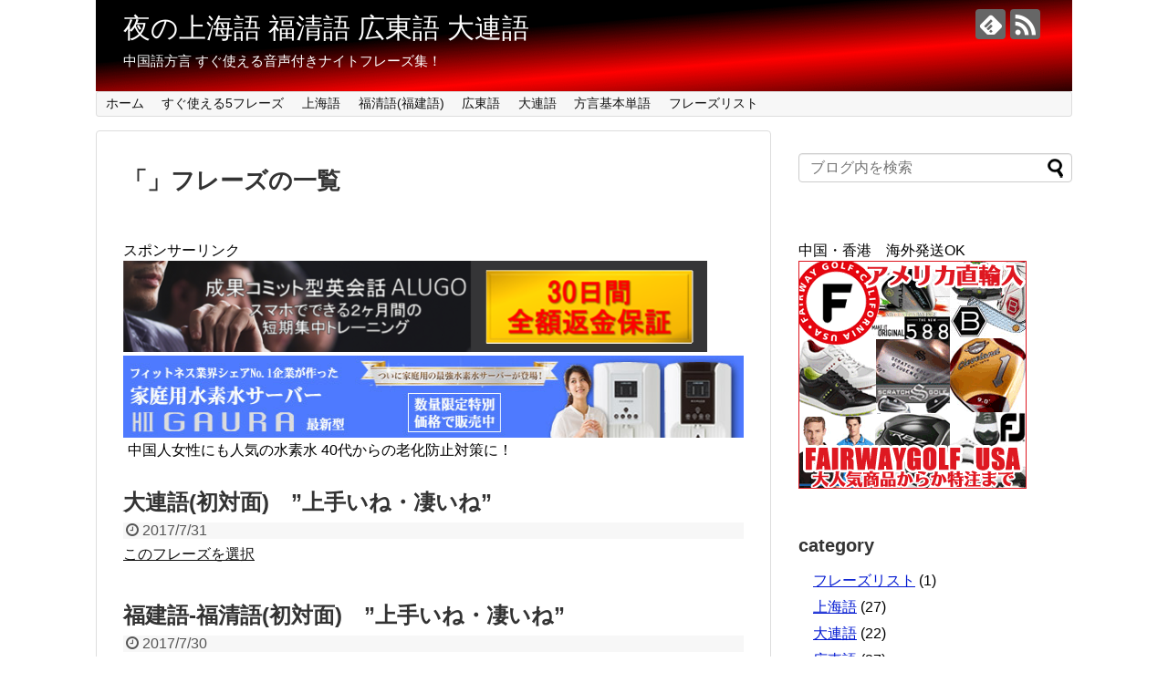

--- FILE ---
content_type: text/html; charset=UTF-8
request_url: https://chinadialects.com/author/xianer/page/8/
body_size: 8200
content:
<!DOCTYPE html>
<html lang="ja">
<head>
<meta charset="UTF-8">
  <meta name="viewport" content="width=1280, maximum-scale=1, user-scalable=yes">
<link rel="alternate" type="application/rss+xml" title="夜の上海語 福清語 広東語 大連語 RSS Feed" href="https://chinadialects.com/feed/" />
<link rel="pingback" href="https://chinadialects.com/xmlrpc.php" />
<meta name="robots" content="noindex,follow">
<!-- OGP -->
<meta property="og:type" content="website">
<meta property="og:description" content="中国語方言 すぐ使える音声付きナイトフレーズ集！">
<meta property="og:title" content="夜の上海語 福清語 広東語 大連語">
<meta property="og:url" content="https://chinadialects.com">
<meta property="og:image" content="https://chinadialects.com/wp-content/uploads/2017/08/cropped-title_pc_h.png">
<meta property="og:site_name" content="夜の上海語 福清語 広東語 大連語">
<meta property="og:locale" content="ja_JP">
<!-- /OGP -->
<!-- Twitter Card -->
<meta name="twitter:card" content="summary">
<meta name="twitter:description" content="中国語方言 すぐ使える音声付きナイトフレーズ集！">
<meta name="twitter:title" content="夜の上海語 福清語 広東語 大連語">
<meta name="twitter:url" content="https://chinadialects.com">
<meta name="twitter:domain" content="chinadialects.com">
<!-- /Twitter Card -->

<title>ページ 8  |  夜の上海語 福清語 広東語 大連語</title>
<link rel='dns-prefetch' href='//webfonts.xserver.jp' />
<link rel='dns-prefetch' href='//s.w.org' />
<link rel="alternate" type="application/rss+xml" title="夜の上海語 福清語 広東語 大連語 &raquo; フィード" href="https://chinadialects.com/feed/" />
<link rel="alternate" type="application/rss+xml" title="夜の上海語 福清語 広東語 大連語 &raquo; コメントフィード" href="https://chinadialects.com/comments/feed/" />
<link rel="alternate" type="application/rss+xml" title="夜の上海語 福清語 広東語 大連語 &raquo; chiandialects による投稿のフィード" href="https://chinadialects.com/author/xianer/feed/" />
		<script type="text/javascript">
			window._wpemojiSettings = {"baseUrl":"https:\/\/s.w.org\/images\/core\/emoji\/2.3\/72x72\/","ext":".png","svgUrl":"https:\/\/s.w.org\/images\/core\/emoji\/2.3\/svg\/","svgExt":".svg","source":{"concatemoji":"https:\/\/chinadialects.com\/wp-includes\/js\/wp-emoji-release.min.js"}};
			!function(t,a,e){var r,i,n,o=a.createElement("canvas"),l=o.getContext&&o.getContext("2d");function c(t){var e=a.createElement("script");e.src=t,e.defer=e.type="text/javascript",a.getElementsByTagName("head")[0].appendChild(e)}for(n=Array("flag","emoji4"),e.supports={everything:!0,everythingExceptFlag:!0},i=0;i<n.length;i++)e.supports[n[i]]=function(t){var e,a=String.fromCharCode;if(!l||!l.fillText)return!1;switch(l.clearRect(0,0,o.width,o.height),l.textBaseline="top",l.font="600 32px Arial",t){case"flag":return(l.fillText(a(55356,56826,55356,56819),0,0),e=o.toDataURL(),l.clearRect(0,0,o.width,o.height),l.fillText(a(55356,56826,8203,55356,56819),0,0),e===o.toDataURL())?!1:(l.clearRect(0,0,o.width,o.height),l.fillText(a(55356,57332,56128,56423,56128,56418,56128,56421,56128,56430,56128,56423,56128,56447),0,0),e=o.toDataURL(),l.clearRect(0,0,o.width,o.height),l.fillText(a(55356,57332,8203,56128,56423,8203,56128,56418,8203,56128,56421,8203,56128,56430,8203,56128,56423,8203,56128,56447),0,0),e!==o.toDataURL());case"emoji4":return l.fillText(a(55358,56794,8205,9794,65039),0,0),e=o.toDataURL(),l.clearRect(0,0,o.width,o.height),l.fillText(a(55358,56794,8203,9794,65039),0,0),e!==o.toDataURL()}return!1}(n[i]),e.supports.everything=e.supports.everything&&e.supports[n[i]],"flag"!==n[i]&&(e.supports.everythingExceptFlag=e.supports.everythingExceptFlag&&e.supports[n[i]]);e.supports.everythingExceptFlag=e.supports.everythingExceptFlag&&!e.supports.flag,e.DOMReady=!1,e.readyCallback=function(){e.DOMReady=!0},e.supports.everything||(r=function(){e.readyCallback()},a.addEventListener?(a.addEventListener("DOMContentLoaded",r,!1),t.addEventListener("load",r,!1)):(t.attachEvent("onload",r),a.attachEvent("onreadystatechange",function(){"complete"===a.readyState&&e.readyCallback()})),(r=e.source||{}).concatemoji?c(r.concatemoji):r.wpemoji&&r.twemoji&&(c(r.twemoji),c(r.wpemoji)))}(window,document,window._wpemojiSettings);
		</script>
		<style type="text/css">
img.wp-smiley,
img.emoji {
	display: inline !important;
	border: none !important;
	box-shadow: none !important;
	height: 1em !important;
	width: 1em !important;
	margin: 0 .07em !important;
	vertical-align: -0.1em !important;
	background: none !important;
	padding: 0 !important;
}
</style>
<link rel='stylesheet' id='simplicity-style-css'  href='https://chinadialects.com/wp-content/themes/simplicity2/style.css' type='text/css' media='all' />
<link rel='stylesheet' id='responsive-style-css'  href='https://chinadialects.com/wp-content/themes/simplicity2/css/responsive-pc.css' type='text/css' media='all' />
<link rel='stylesheet' id='font-awesome-style-css'  href='https://chinadialects.com/wp-content/themes/simplicity2/webfonts/css/font-awesome.min.css' type='text/css' media='all' />
<link rel='stylesheet' id='icomoon-style-css'  href='https://chinadialects.com/wp-content/themes/simplicity2/webfonts/icomoon/style.css' type='text/css' media='all' />
<link rel='stylesheet' id='extension-style-css'  href='https://chinadialects.com/wp-content/themes/simplicity2/css/extension.css' type='text/css' media='all' />
<style id='extension-style-inline-css' type='text/css'>
a{color:#0018d1}a:hover:not(.balloon-btn-link):not(.btn-icon-link):not(.arrow-box-link),.widget_new_entries a:hover,.widget_new_popular a:hover,.widget_popular_ranking a:hover,.wpp-list a:hover,.entry-read a:hover,.entry .post-meta a:hover,.related-entry-read a:hover,.entry a:hover,.related-entry-title a:hover,.navigation a:hover,#footer a:hover,.article-list .entry-title a:hover{color:#5663ea}#header{background-color:#fff}#header-in{background-color:#ff473a}#site-title a{color:#fff}#site-description{color:#fff} figure.entry-thumb,.new-entry-thumb,.popular-entry-thumb,.related-entry-thumb{display:none}.widget_new_popular .wpp-thumbnail,.widget_popular_ranking .wpp-thumbnail{display:none}.related-entry-thumbnail .related-entry-thumb{display:block}.entry-card-content,.related-entry-content{margin-left:0}.widget_new_popular ul li::before{display:none}.new-entry,#sidebar ul.wpp-list{padding-left:1em}.new-entry a,#sidebar ul.wpp-list a{color:#0018d1;text-decoration:underline}.article{font-size:15px}@media screen and (max-width:639px){.article br{display:block}}#h-top{background-image:url(https://chinadialects.com/wp-content/uploads/2017/08/cropped-title_pc_h.png)}
</style>
<link rel='stylesheet' id='print-style-css'  href='https://chinadialects.com/wp-content/themes/simplicity2/css/print.css' type='text/css' media='print' />
<link rel='stylesheet' id='contact-form-7-css'  href='https://chinadialects.com/wp-content/plugins/contact-form-7/includes/css/styles.css' type='text/css' media='all' />
<link rel='stylesheet' id='A2A_SHARE_SAVE-css'  href='https://chinadialects.com/wp-content/plugins/add-to-any/addtoany.min.css' type='text/css' media='all' />
<script type='text/javascript' src='https://chinadialects.com/wp-includes/js/jquery/jquery.js'></script>
<script type='text/javascript' src='https://chinadialects.com/wp-includes/js/jquery/jquery-migrate.min.js'></script>
<script type='text/javascript' src='//webfonts.xserver.jp/js/xserver.js'></script>
<script type='text/javascript' src='https://chinadialects.com/wp-content/plugins/add-to-any/addtoany.min.js'></script>

<script type="text/javascript">
var a2a_config=a2a_config||{};a2a_config.callbacks=a2a_config.callbacks||[];a2a_config.templates=a2a_config.templates||{};a2a_localize = {
	Share: "共有",
	Save: "ブックマーク",
	Subscribe: "購読",
	Email: "メール",
	Bookmark: "ブックマーク",
	ShowAll: "すべて表示する",
	ShowLess: "小さく表示する",
	FindServices: "サービスを探す",
	FindAnyServiceToAddTo: "追加するサービスを今すぐ探す",
	PoweredBy: "Powered by",
	ShareViaEmail: "メールでシェアする",
	SubscribeViaEmail: "メールで購読する",
	BookmarkInYourBrowser: "ブラウザにブックマーク",
	BookmarkInstructions: "このページをブックマークするには、 Ctrl+D または \u2318+D を押下。",
	AddToYourFavorites: "お気に入りに追加",
	SendFromWebOrProgram: "任意のメールアドレスまたはメールプログラムから送信",
	EmailProgram: "メールプログラム",
	More: "詳細&#8230;"
};

</script>
<script type="text/javascript" src="https://static.addtoany.com/menu/page.js" async="async"></script>
<link rel="prev" href="https://chinadialects.com/author/xianer/page/7/" />
<link rel="next" href="https://chinadialects.com/author/xianer/page/9/" />
<link rel="icon" href="https://chinadialects.com/wp-content/uploads/2017/07/cropped-icon-32x32.png" sizes="32x32" />
<link rel="icon" href="https://chinadialects.com/wp-content/uploads/2017/07/cropped-icon-192x192.png" sizes="192x192" />
<link rel="apple-touch-icon-precomposed" href="https://chinadialects.com/wp-content/uploads/2017/07/cropped-icon-180x180.png" />
<meta name="msapplication-TileImage" content="https://chinadialects.com/wp-content/uploads/2017/07/cropped-icon-270x270.png" />
<script>
  (function(i,s,o,g,r,a,m){i['GoogleAnalyticsObject']=r;i[r]=i[r]||function(){
  (i[r].q=i[r].q||[]).push(arguments)},i[r].l=1*new Date();a=s.createElement(o),
  m=s.getElementsByTagName(o)[0];a.async=1;a.src=g;m.parentNode.insertBefore(a,m)
  })(window,document,'script','https://www.google-analytics.com/analytics.js','ga');

  ga('create', 'UA-103064044-1', 'auto');
  ga('send', 'pageview');

</script>
</head>
  <body class="archive paged author paged-8 author-paged-8" itemscope itemtype="http://schema.org/WebPage">
    <div id="container">

      <!-- header -->
      <header itemscope itemtype="http://schema.org/WPHeader">
        <div id="header" class="clearfix">
          <div id="header-in">

                        <div id="h-top">
              <!-- モバイルメニュー表示用のボタン -->
<div id="mobile-menu">
  <a id="mobile-menu-toggle" href="#"><span class="fa fa-bars fa-2x"></span></a>
</div>

              <div class="alignleft top-title-catchphrase">
                <!-- サイトのタイトル -->
<p id="site-title" itemscope itemtype="http://schema.org/Organization">
  <a href="https://chinadialects.com/">夜の上海語 福清語 広東語 大連語</a></p>
<!-- サイトの概要 -->
<p id="site-description">
  中国語方言 すぐ使える音声付きナイトフレーズ集！</p>
              </div>

              <div class="alignright top-sns-follows">
                                <!-- SNSページ -->
<div class="sns-pages">
<p class="sns-follow-msg">フォローする</p>
<ul class="snsp">
<li class="feedly-page"><a href='//feedly.com/index.html#subscription%2Ffeed%2Fhttps%3A%2F%2Fchinadialects.com%2Ffeed%2F' target='blank' title="feedlyで更新情報を購読" rel="nofollow"><span class="icon-feedly-logo"></span></a></li><li class="rss-page"><a href="https://chinadialects.com/feed/" target="_blank" title="RSSで更新情報をフォロー" rel="nofollow"><span class="icon-rss-logo"></span></a></li>  </ul>
</div>
                              </div>

            </div><!-- /#h-top -->
          </div><!-- /#header-in -->
        </div><!-- /#header -->
      </header>

      <!-- Navigation -->
<nav itemscope itemtype="http://schema.org/SiteNavigationElement">
  <div id="navi">
      	<div id="navi-in">
      <div class="menu-%e3%83%88%e3%83%83%e3%83%97%e3%83%a1%e3%83%8b%e3%83%a5%e3%83%bc-container"><ul id="menu-%e3%83%88%e3%83%83%e3%83%97%e3%83%a1%e3%83%8b%e3%83%a5%e3%83%bc" class="menu"><li id="menu-item-19" class="menu-item menu-item-type-custom menu-item-object-custom menu-item-home menu-item-19"><a href="http://chinadialects.com/">ホーム</a></li>
<li id="menu-item-614" class="menu-item menu-item-type-custom menu-item-object-custom menu-item-614"><a href="https://chinadialects.com/tag/%e3%81%99%e3%81%90%e4%bd%bf%e3%81%88%e3%82%8b/">すぐ使える5フレーズ</a></li>
<li id="menu-item-28" class="menu-item menu-item-type-taxonomy menu-item-object-category menu-item-28"><a href="https://chinadialects.com/category/shanghai/">上海語</a></li>
<li id="menu-item-32" class="menu-item menu-item-type-taxonomy menu-item-object-category menu-item-32"><a href="https://chinadialects.com/category/fuqing/">福清語(福建語)</a></li>
<li id="menu-item-30" class="menu-item menu-item-type-taxonomy menu-item-object-category menu-item-30"><a href="https://chinadialects.com/category/guangdong/">広東語</a></li>
<li id="menu-item-29" class="menu-item menu-item-type-taxonomy menu-item-object-category menu-item-29"><a href="https://chinadialects.com/category/dalian/">大連語</a></li>
<li id="menu-item-1363" class="menu-item menu-item-type-custom menu-item-object-custom menu-item-1363"><a href="https://chinadialects.com/tag/%e5%8d%98%e8%aa%9e/">方言基本単語</a></li>
<li id="menu-item-961" class="menu-item menu-item-type-custom menu-item-object-custom menu-item-961"><a href="https://chinadialects.com/2017/08/11/post-1327/">フレーズリスト</a></li>
</ul></div>    </div><!-- /#navi-in -->
  </div><!-- /#navi -->
</nav>
<!-- /Navigation -->
      <!-- 本体部分 -->
      <div id="body">
        <div id="body-in" class="cf">

          
          <!-- main -->
          <main itemscope itemprop="mainContentOfPage">
            <div id="main" itemscope itemtype="http://schema.org/Blog">



  <h1 id="archive-title"><span class="archive-title-pb">「</span><span class="archive-title-text"></span><span class="archive-title-pa">」</span><span class="archive-title-list-text">フレーズの一覧</span></h1>



<div id="widget-index-top" class="widgets">      <aside id="pc_ad-12" class="widget-index-top widget_pc_ad">      <div class="ad-space">
        <div class="ad-label">スポンサーリンク</div>
        <div class="ad-responsive ad-pc adsense-336"><a href="//af.moshimo.com/af/c/click?a_id=810086&p_id=1110&pc_id=1618&pl_id=16950&guid=ON" target="_blank" rel="nofollow"><img src="//image.moshimo.com/af-img/0386/000000016950.png" width="640" height="100" style="border:none;"></a><img src="//i.moshimo.com/af/i/impression?a_id=810086&p_id=1110&pc_id=1618&pl_id=16950" width="1" height="1" style="border:none;">
<a href="//af.moshimo.com/af/c/click?a_id=810705&p_id=954&pc_id=1240&pl_id=13071&guid=ON" target="_blank" rel="nofollow"><img src="//image.moshimo.com/af-img/0297/000000013071.jpg" width="728" height="90" style="border:none;"></a><img src="//i.moshimo.com/af/i/impression?a_id=810705&p_id=954&pc_id=1240&pl_id=13071" width="1" height="1" style="border:none;">
中国人女性にも人気の水素水
40代からの老化防止対策に！</div>
      </div>
      </aside>  </div>


<div id="list">
<!-- 記事一覧 -->
<article id="post-831" class="entry cf entry-card post-831 post type-post status-publish format-standard category-dalian tag-30 tag-31 tag-26">
  <figure class="entry-thumb">
                  <a href="https://chinadialects.com/2017/07/31/post-831/" class="entry-image entry-image-link" title="大連語(初対面)　”上手いね・凄いね”"><img src="https://chinadialects.com/wp-content/themes/simplicity2/images/no-image.png" alt="NO IMAGE" class="entry-thumnail no-image list-no-image" /></a>
            </figure><!-- /.entry-thumb -->

  <div class="entry-card-content">
  <header>
    <h2><a href="https://chinadialects.com/2017/07/31/post-831/" class="entry-title entry-title-link" title="大連語(初対面)　”上手いね・凄いね”">大連語(初対面)　”上手いね・凄いね”</a></h2>
    <p class="post-meta">
            <span class="post-date"><span class="fa fa-clock-o fa-fw"></span><span class="published">2017/7/31</span></span>
      
      
      
      
    </p><!-- /.post-meta -->
      </header>
  <p class="entry-snippet"></p>

    <footer>
    <p class="entry-read"><a href="https://chinadialects.com/2017/07/31/post-831/" class="entry-read-link">このフレーズを選択</a></p>
  </footer>
  
</div><!-- /.entry-card-content -->
</article><article id="post-815" class="entry cf entry-card post-815 post type-post status-publish format-standard category-fuqing tag-30 tag-31 tag-25">
  <figure class="entry-thumb">
                  <a href="https://chinadialects.com/2017/07/30/post-815/" class="entry-image entry-image-link" title="福建語-福清語(初対面)　”上手いね・凄いね”"><img src="https://chinadialects.com/wp-content/themes/simplicity2/images/no-image.png" alt="NO IMAGE" class="entry-thumnail no-image list-no-image" /></a>
            </figure><!-- /.entry-thumb -->

  <div class="entry-card-content">
  <header>
    <h2><a href="https://chinadialects.com/2017/07/30/post-815/" class="entry-title entry-title-link" title="福建語-福清語(初対面)　”上手いね・凄いね”">福建語-福清語(初対面)　”上手いね・凄いね”</a></h2>
    <p class="post-meta">
            <span class="post-date"><span class="fa fa-clock-o fa-fw"></span><span class="published">2017/7/30</span></span>
      
      
      
      
    </p><!-- /.post-meta -->
      </header>
  <p class="entry-snippet"></p>

    <footer>
    <p class="entry-read"><a href="https://chinadialects.com/2017/07/30/post-815/" class="entry-read-link">このフレーズを選択</a></p>
  </footer>
  
</div><!-- /.entry-card-content -->
</article><article id="post-808" class="entry cf entry-card post-808 post type-post status-publish format-standard category-shanghai tag-30 tag-14 tag-31">
  <figure class="entry-thumb">
                  <a href="https://chinadialects.com/2017/07/30/post-808/" class="entry-image entry-image-link" title="上海語(初対面)　”上手いね・凄いね”"><img src="https://chinadialects.com/wp-content/themes/simplicity2/images/no-image.png" alt="NO IMAGE" class="entry-thumnail no-image list-no-image" /></a>
            </figure><!-- /.entry-thumb -->

  <div class="entry-card-content">
  <header>
    <h2><a href="https://chinadialects.com/2017/07/30/post-808/" class="entry-title entry-title-link" title="上海語(初対面)　”上手いね・凄いね”">上海語(初対面)　”上手いね・凄いね”</a></h2>
    <p class="post-meta">
            <span class="post-date"><span class="fa fa-clock-o fa-fw"></span><span class="published">2017/7/30</span></span>
      
      
      
      
    </p><!-- /.post-meta -->
      </header>
  <p class="entry-snippet"></p>

    <footer>
    <p class="entry-read"><a href="https://chinadialects.com/2017/07/30/post-808/" class="entry-read-link">このフレーズを選択</a></p>
  </footer>
  
</div><!-- /.entry-card-content -->
</article><article id="post-804" class="entry cf entry-card post-804 post type-post status-publish format-standard category-dalian tag-26 tag-29 tag-28">
  <figure class="entry-thumb">
                  <a href="https://chinadialects.com/2017/07/30/post-804/" class="entry-image entry-image-link" title="大連語(初対面)　”歌ってよ・歌おうよ”"><img src="https://chinadialects.com/wp-content/themes/simplicity2/images/no-image.png" alt="NO IMAGE" class="entry-thumnail no-image list-no-image" /></a>
            </figure><!-- /.entry-thumb -->

  <div class="entry-card-content">
  <header>
    <h2><a href="https://chinadialects.com/2017/07/30/post-804/" class="entry-title entry-title-link" title="大連語(初対面)　”歌ってよ・歌おうよ”">大連語(初対面)　”歌ってよ・歌おうよ”</a></h2>
    <p class="post-meta">
            <span class="post-date"><span class="fa fa-clock-o fa-fw"></span><span class="published">2017/7/30</span></span>
      
      
      
      
    </p><!-- /.post-meta -->
      </header>
  <p class="entry-snippet"></p>

    <footer>
    <p class="entry-read"><a href="https://chinadialects.com/2017/07/30/post-804/" class="entry-read-link">このフレーズを選択</a></p>
  </footer>
  
</div><!-- /.entry-card-content -->
</article><article id="post-757" class="entry cf entry-card post-757 post type-post status-publish format-standard category-dalian tag-26 tag-24">
  <figure class="entry-thumb">
                  <a href="https://chinadialects.com/2017/07/29/post-757/" class="entry-image entry-image-link" title="大連語(誘う)　”食事行こうよ”"><img src="https://chinadialects.com/wp-content/themes/simplicity2/images/no-image.png" alt="NO IMAGE" class="entry-thumnail no-image list-no-image" /></a>
            </figure><!-- /.entry-thumb -->

  <div class="entry-card-content">
  <header>
    <h2><a href="https://chinadialects.com/2017/07/29/post-757/" class="entry-title entry-title-link" title="大連語(誘う)　”食事行こうよ”">大連語(誘う)　”食事行こうよ”</a></h2>
    <p class="post-meta">
            <span class="post-date"><span class="fa fa-clock-o fa-fw"></span><span class="published">2017/7/29</span></span>
      
      
      
      
    </p><!-- /.post-meta -->
      </header>
  <p class="entry-snippet"></p>

    <footer>
    <p class="entry-read"><a href="https://chinadialects.com/2017/07/29/post-757/" class="entry-read-link">このフレーズを選択</a></p>
  </footer>
  
</div><!-- /.entry-card-content -->
</article><article id="post-751" class="entry cf entry-card post-751 post type-post status-publish format-standard category-dalian tag-23 tag-26">
  <figure class="entry-thumb">
                  <a href="https://chinadialects.com/2017/07/29/post-751/" class="entry-image entry-image-link" title="大連語(初対面)　”名前は ?”"><img src="https://chinadialects.com/wp-content/themes/simplicity2/images/no-image.png" alt="NO IMAGE" class="entry-thumnail no-image list-no-image" /></a>
            </figure><!-- /.entry-thumb -->

  <div class="entry-card-content">
  <header>
    <h2><a href="https://chinadialects.com/2017/07/29/post-751/" class="entry-title entry-title-link" title="大連語(初対面)　”名前は ?”">大連語(初対面)　”名前は ?”</a></h2>
    <p class="post-meta">
            <span class="post-date"><span class="fa fa-clock-o fa-fw"></span><span class="published">2017/7/29</span></span>
      
      
      
      
    </p><!-- /.post-meta -->
      </header>
  <p class="entry-snippet"></p>

    <footer>
    <p class="entry-read"><a href="https://chinadialects.com/2017/07/29/post-751/" class="entry-read-link">このフレーズを選択</a></p>
  </footer>
  
</div><!-- /.entry-card-content -->
</article><article id="post-708" class="entry cf entry-card post-708 post type-post status-publish format-standard category-fuqing tag-29 tag-28 tag-25">
  <figure class="entry-thumb">
                  <a href="https://chinadialects.com/2017/07/28/post-708/" class="entry-image entry-image-link" title="福建語-福清語(初対面)　”歌ってよ・歌おうよ”"><img src="https://chinadialects.com/wp-content/themes/simplicity2/images/no-image.png" alt="NO IMAGE" class="entry-thumnail no-image list-no-image" /></a>
            </figure><!-- /.entry-thumb -->

  <div class="entry-card-content">
  <header>
    <h2><a href="https://chinadialects.com/2017/07/28/post-708/" class="entry-title entry-title-link" title="福建語-福清語(初対面)　”歌ってよ・歌おうよ”">福建語-福清語(初対面)　”歌ってよ・歌おうよ”</a></h2>
    <p class="post-meta">
            <span class="post-date"><span class="fa fa-clock-o fa-fw"></span><span class="published">2017/7/28</span></span>
      
      
      
      
    </p><!-- /.post-meta -->
      </header>
  <p class="entry-snippet"></p>

    <footer>
    <p class="entry-read"><a href="https://chinadialects.com/2017/07/28/post-708/" class="entry-read-link">このフレーズを選択</a></p>
  </footer>
  
</div><!-- /.entry-card-content -->
</article><article id="post-702" class="entry cf entry-card post-702 post type-post status-publish format-standard category-shanghai tag-14 tag-29 tag-28">
  <figure class="entry-thumb">
                  <a href="https://chinadialects.com/2017/07/28/post-702/" class="entry-image entry-image-link" title="上海語(初対面)　”歌ってよ・歌おうよ”"><img src="https://chinadialects.com/wp-content/themes/simplicity2/images/no-image.png" alt="NO IMAGE" class="entry-thumnail no-image list-no-image" /></a>
            </figure><!-- /.entry-thumb -->

  <div class="entry-card-content">
  <header>
    <h2><a href="https://chinadialects.com/2017/07/28/post-702/" class="entry-title entry-title-link" title="上海語(初対面)　”歌ってよ・歌おうよ”">上海語(初対面)　”歌ってよ・歌おうよ”</a></h2>
    <p class="post-meta">
            <span class="post-date"><span class="fa fa-clock-o fa-fw"></span><span class="published">2017/7/28</span></span>
      
      
      
      
    </p><!-- /.post-meta -->
      </header>
  <p class="entry-snippet"></p>

    <footer>
    <p class="entry-read"><a href="https://chinadialects.com/2017/07/28/post-702/" class="entry-read-link">このフレーズを選択</a></p>
  </footer>
  
</div><!-- /.entry-card-content -->
</article><article id="post-661" class="entry cf entry-card post-661 post type-post status-publish format-standard category-dalian tag-20 tag-26 tag-21">
  <figure class="entry-thumb">
                  <a href="https://chinadialects.com/2017/07/27/post-661/" class="entry-image entry-image-link" title="大連語(初対面)　”可愛いね・綺麗だね”"><img src="https://chinadialects.com/wp-content/themes/simplicity2/images/no-image.png" alt="NO IMAGE" class="entry-thumnail no-image list-no-image" /></a>
            </figure><!-- /.entry-thumb -->

  <div class="entry-card-content">
  <header>
    <h2><a href="https://chinadialects.com/2017/07/27/post-661/" class="entry-title entry-title-link" title="大連語(初対面)　”可愛いね・綺麗だね”">大連語(初対面)　”可愛いね・綺麗だね”</a></h2>
    <p class="post-meta">
            <span class="post-date"><span class="fa fa-clock-o fa-fw"></span><span class="published">2017/7/27</span></span>
      
      
      
      
    </p><!-- /.post-meta -->
      </header>
  <p class="entry-snippet"></p>

    <footer>
    <p class="entry-read"><a href="https://chinadialects.com/2017/07/27/post-661/" class="entry-read-link">このフレーズを選択</a></p>
  </footer>
  
</div><!-- /.entry-card-content -->
</article><article id="post-654" class="entry cf entry-card post-654 post type-post status-publish format-standard category-dalian tag-27 tag-26">
  <figure class="entry-thumb">
                  <a href="https://chinadialects.com/2017/07/27/post-654/" class="entry-image entry-image-link" title="大連語(誘う)　”ハグしたい”"><img src="https://chinadialects.com/wp-content/themes/simplicity2/images/no-image.png" alt="NO IMAGE" class="entry-thumnail no-image list-no-image" /></a>
            </figure><!-- /.entry-thumb -->

  <div class="entry-card-content">
  <header>
    <h2><a href="https://chinadialects.com/2017/07/27/post-654/" class="entry-title entry-title-link" title="大連語(誘う)　”ハグしたい”">大連語(誘う)　”ハグしたい”</a></h2>
    <p class="post-meta">
            <span class="post-date"><span class="fa fa-clock-o fa-fw"></span><span class="published">2017/7/27</span></span>
      
      
      
      
    </p><!-- /.post-meta -->
      </header>
  <p class="entry-snippet"></p>

    <footer>
    <p class="entry-read"><a href="https://chinadialects.com/2017/07/27/post-654/" class="entry-read-link">このフレーズを選択</a></p>
  </footer>
  
</div><!-- /.entry-card-content -->
</article>  <div class="clear"></div>
</div><!-- /#list -->

  <!-- 文章下広告 -->
                  
<div id="widget-index-bottom" class="widgets">      <aside id="pc_ad-11" class="widget-index-bottom widget_pc_ad">      <div class="ad-space">
        <div class="ad-label">スポンサーリンク</div>
        <div class="ad-responsive ad-pc adsense-336"><a href="https://px.a8.net/svt/ejp?a8mat=2TN7TC+A8JC8I+2YGS+6AJV5" target="_blank" rel="nofollow">
<img border="0" width="728" height="90" alt="" src="https://www24.a8.net/svt/bgt?aid=170724432619&wid=001&eno=01&mid=s00000013798001057000&mc=1"></a>
<img border="0" width="1" height="1" src="https://www11.a8.net/0.gif?a8mat=2TN7TC+A8JC8I+2YGS+6AJV5" alt=""></div>
      </div>
      </aside>  </div>
<ul class="pagination" role="menubar" aria-label="Pagination"><li class="first"><a href="https://chinadialects.com/author/xianer/"><span>First</span></a></li><li class="previous"><a href="https://chinadialects.com/author/xianer/page/7/"><span>Previous</span></a></li><li><a href="https://chinadialects.com/author/xianer/page/4/" class="inactive" >4</a></li><li><a href="https://chinadialects.com/author/xianer/page/5/" class="inactive" >5</a></li><li><a href="https://chinadialects.com/author/xianer/page/6/" class="inactive" >6</a></li><li><a href="https://chinadialects.com/author/xianer/page/7/" class="inactive" >7</a></li><li class="current"><a>8</a></li><li><a href="https://chinadialects.com/author/xianer/page/9/" class="inactive" >9</a></li><li><a href="https://chinadialects.com/author/xianer/page/10/" class="inactive" >10</a></li><li class="next"><a href="https://chinadialects.com/author/xianer/page/9/"><span>Next</span></a></li><li class="last"><a href="https://chinadialects.com/author/xianer/page/10/"><span>Last</span></a></li></ul>
            </div><!-- /#main -->
          </main>
        <!-- sidebar -->
<div id="sidebar" role="complementary">
    
  <div id="sidebar-widget">
  <!-- ウイジェット -->
  <aside id="search-3" class="widget widget_search"><form method="get" id="searchform" action="https://chinadialects.com/">
	<input type="text" placeholder="ブログ内を検索" name="s" id="s">
	<input type="submit" id="searchsubmit" value="">
</form></aside><aside id="pc_ad-10" class="widget widget_pc_ad">      <div class="ad-space">
        <div class="ad-label">スポンサーリンク</div>
        <div class="ad-responsive ad-pc adsense-336">中国・香港　海外発送OK
<a href="https://px.a8.net/svt/ejp?a8mat=2TOYG0+3ZHHKI+28NM+6DC69" target="_blank" rel="nofollow">
<img border="0" width="250" height="250" alt="" src="https://www28.a8.net/svt/bgt?aid=170805600241&wid=001&eno=01&mid=s00000010453001070000&mc=1"></a>
<img border="0" width="1" height="1" src="https://www17.a8.net/0.gif?a8mat=2TOYG0+3ZHHKI+28NM+6DC69" alt="">
</div>
      </div>
      </aside>  <aside id="categories-3" class="widget widget_categories"><h3 class="widget_title sidebar_widget_title">category</h3>		<ul>
	<li class="cat-item cat-item-38"><a href="https://chinadialects.com/category/%e3%83%95%e3%83%ac%e3%83%bc%e3%82%ba%e3%83%aa%e3%82%b9%e3%83%88/" >フレーズリスト</a> (1)
</li>
	<li class="cat-item cat-item-4"><a href="https://chinadialects.com/category/shanghai/" >上海語</a> (27)
</li>
	<li class="cat-item cat-item-7"><a href="https://chinadialects.com/category/dalian/" >大連語</a> (22)
</li>
	<li class="cat-item cat-item-6"><a href="https://chinadialects.com/category/guangdong/" >広東語</a> (27)
</li>
	<li class="cat-item cat-item-5"><a href="https://chinadialects.com/category/fuqing/" >福清語(福建語)</a> (23)
</li>
		</ul>
</aside>              <aside id="new_popular-4" class="widget widget_new_popular">          <h3 class="widget_title sidebar_widget_title">          新着記事          </h3>          <ul class="new-entrys">
<li class="new-entry">
  <div class="new-entry-thumb">
      <a href="https://chinadialects.com/2017/08/11/post-1374/" class="new-entry-image" title="福建語-福清語(日常会話)　”食べようよ・飲もうよ”"><img src="https://chinadialects.com/wp-content/themes/simplicity2/images/no-image.png" alt="NO IMAGE" class="no-image new-list-no-image" /></a>
    </div><!-- /.new-entry-thumb -->

  <div class="new-entry-content">
    <a href="https://chinadialects.com/2017/08/11/post-1374/" class="new-entry-title" title="福建語-福清語(日常会話)　”食べようよ・飲もうよ”">福建語-福清語(日常会話)　”食べようよ・飲もうよ”</a>
  </div><!-- /.new-entry-content -->

</li><!-- /.new-entry -->
<li class="new-entry">
  <div class="new-entry-thumb">
      <a href="https://chinadialects.com/2017/08/11/post-1370/" class="new-entry-image" title="広東語(基本単語)　中国・日本"><img src="https://chinadialects.com/wp-content/themes/simplicity2/images/no-image.png" alt="NO IMAGE" class="no-image new-list-no-image" /></a>
    </div><!-- /.new-entry-thumb -->

  <div class="new-entry-content">
    <a href="https://chinadialects.com/2017/08/11/post-1370/" class="new-entry-title" title="広東語(基本単語)　中国・日本">広東語(基本単語)　中国・日本</a>
  </div><!-- /.new-entry-content -->

</li><!-- /.new-entry -->
<li class="new-entry">
  <div class="new-entry-thumb">
      <a href="https://chinadialects.com/2017/08/11/post-1364/" class="new-entry-image" title="上海語(基本単語)　中国・日本"><img src="https://chinadialects.com/wp-content/themes/simplicity2/images/no-image.png" alt="NO IMAGE" class="no-image new-list-no-image" /></a>
    </div><!-- /.new-entry-thumb -->

  <div class="new-entry-content">
    <a href="https://chinadialects.com/2017/08/11/post-1364/" class="new-entry-title" title="上海語(基本単語)　中国・日本">上海語(基本単語)　中国・日本</a>
  </div><!-- /.new-entry-content -->

</li><!-- /.new-entry -->
<li class="new-entry">
  <div class="new-entry-thumb">
      <a href="https://chinadialects.com/2017/08/11/post-1357/" class="new-entry-image" title="広東語(基本単語)　数字"><img src="https://chinadialects.com/wp-content/themes/simplicity2/images/no-image.png" alt="NO IMAGE" class="no-image new-list-no-image" /></a>
    </div><!-- /.new-entry-thumb -->

  <div class="new-entry-content">
    <a href="https://chinadialects.com/2017/08/11/post-1357/" class="new-entry-title" title="広東語(基本単語)　数字">広東語(基本単語)　数字</a>
  </div><!-- /.new-entry-content -->

</li><!-- /.new-entry -->
<li class="new-entry">
  <div class="new-entry-thumb">
      <a href="https://chinadialects.com/2017/08/11/post-1350/" class="new-entry-image" title="上海語(基本単語)　数字"><img src="https://chinadialects.com/wp-content/themes/simplicity2/images/no-image.png" alt="NO IMAGE" class="no-image new-list-no-image" /></a>
    </div><!-- /.new-entry-thumb -->

  <div class="new-entry-content">
    <a href="https://chinadialects.com/2017/08/11/post-1350/" class="new-entry-title" title="上海語(基本単語)　数字">上海語(基本単語)　数字</a>
  </div><!-- /.new-entry-content -->

</li><!-- /.new-entry -->
</ul>
<div class="clear"></div>
        </aside>          <aside id="pc_ad-8" class="widget widget_pc_ad">      <div class="ad-space">
        <div class="ad-label">スポンサーリンク</div>
        <div class="ad-responsive ad-pc adsense-336">中国女性にも人気の水素水<br>
<b>40代からの老化防止対策に</b><a href="//af.moshimo.com/af/c/click?a_id=810705&p_id=954&pc_id=1240&pl_id=13095&guid=ON" target="_blank" rel="nofollow"><img src="//image.moshimo.com/af-img/0297/000000013095.jpg" width="336" height="280" style="border:none;"></a><img src="//i.moshimo.com/af/i/impression?a_id=810705&p_id=954&pc_id=1240&pl_id=13095" width="1" height="1" style="border:none;">
<a href="https://px.a8.net/svt/ejp?a8mat=2TOYG0+LFMK2+CW6+BF0T6P" target="_blank" rel="nofollow">
<img border="0" width="300" height="250" alt="" src="https://www28.a8.net/svt/bgt?aid=170805600036&wid=001&eno=01&mid=s00000001671069036000&mc=1"></a>
<img border="0" width="1" height="1" src="https://www13.a8.net/0.gif?a8mat=2TOYG0+LFMK2+CW6+BF0T6P" alt="">
<a href="//af.moshimo.com/af/c/click?a_id=810086&p_id=1110&pc_id=1618&pl_id=16946&guid=ON" target="_blank" rel="nofollow"><img src="//image.moshimo.com/af-img/0386/000000016946.png" width="336" height="280" style="border:none;"></a><img src="//i.moshimo.com/af/i/impression?a_id=810086&p_id=1110&pc_id=1618&pl_id=16946" width="1" height="1" style="border:none;">
</div>
      </div>
      </aside>  <aside id="text-3" class="widget widget_text"><h3 class="widget_title sidebar_widget_title">このBlogについて</h3>			<div class="textwidget"><p>Blog作者・運営者のPingpu（日本人）です。</p>
<p>当Blog内の投稿記事・画像・音声等は全てオリジナルです。無断転載・無断引用は一切禁止致します。</p>
<p>©2017 夜の上海語 福清語 広東語 大連語</p>
<p>all rights reserved</p>
<div id="container"></div>
<p>お問い合わせは下記にメールにてお願いします。</p>
<p>夜の上海語福清語広東語大連語 管理者</p>
<p>chinadialects@xianerconsulting.com</p>
</div>
		</aside>  </div>

  
</div><!-- /#sidebar -->
        </div><!-- /#body-in -->
      </div><!-- /#body -->

      <!-- footer -->
      <footer itemscope itemtype="http://schema.org/WPFooter">
        <div id="footer" class="main-footer">
          <div id="footer-in">

            
          <div class="clear"></div>
            <div id="copyright" class="wrapper">
                            <div class="credit">
                &copy; 2017  <a href="https://chinadialects.com">夜の上海語 福清語 広東語 大連語</a>.              </div>

                          </div>
        </div><!-- /#footer-in -->
        </div><!-- /#footer -->
      </footer>
      <div id="page-top">
      <a id="move-page-top"><span class="fa fa-angle-double-up fa-2x"></span></a>
  
</div>
          </div><!-- /#container -->
    <script type='text/javascript'>
/* <![CDATA[ */
var lazyload_config = {"threshold":"0","effect":"fadeIn"};
/* ]]> */
</script>
<script src="https://chinadialects.com/wp-content/themes/simplicity2/javascript.js" defer></script>
<script src="https://chinadialects.com/wp-content/themes/simplicity2/js/jquery.lazyload.min.js" defer></script>
<script type='text/javascript'>
/* <![CDATA[ */
var wpcf7 = {"apiSettings":{"root":"https:\/\/chinadialects.com\/wp-json\/contact-form-7\/v1","namespace":"contact-form-7\/v1"},"recaptcha":{"messages":{"empty":"\u3042\u306a\u305f\u304c\u30ed\u30dc\u30c3\u30c8\u3067\u306f\u306a\u3044\u3053\u3068\u3092\u8a3c\u660e\u3057\u3066\u304f\u3060\u3055\u3044\u3002"}}};
/* ]]> */
</script>
<script type='text/javascript' src='https://chinadialects.com/wp-content/plugins/contact-form-7/includes/js/scripts.js'></script>
<script type='text/javascript' src='https://chinadialects.com/wp-includes/js/wp-embed.min.js'></script>
                

    
  </body>
</html>


--- FILE ---
content_type: text/plain
request_url: https://www.google-analytics.com/j/collect?v=1&_v=j102&a=1685994556&t=pageview&_s=1&dl=https%3A%2F%2Fchinadialects.com%2Fauthor%2Fxianer%2Fpage%2F8%2F&ul=en-us%40posix&dt=%E3%83%9A%E3%83%BC%E3%82%B8%208%20%7C%20%E5%A4%9C%E3%81%AE%E4%B8%8A%E6%B5%B7%E8%AA%9E%20%E7%A6%8F%E6%B8%85%E8%AA%9E%20%E5%BA%83%E6%9D%B1%E8%AA%9E%20%E5%A4%A7%E9%80%A3%E8%AA%9E&sr=1280x720&vp=1280x720&_u=IEBAAEABAAAAACAAI~&jid=423073266&gjid=1682765105&cid=1981858243.1769908999&tid=UA-103064044-1&_gid=202583028.1769908999&_r=1&_slc=1&z=448406914
body_size: -451
content:
2,cG-FSX7D77EB1